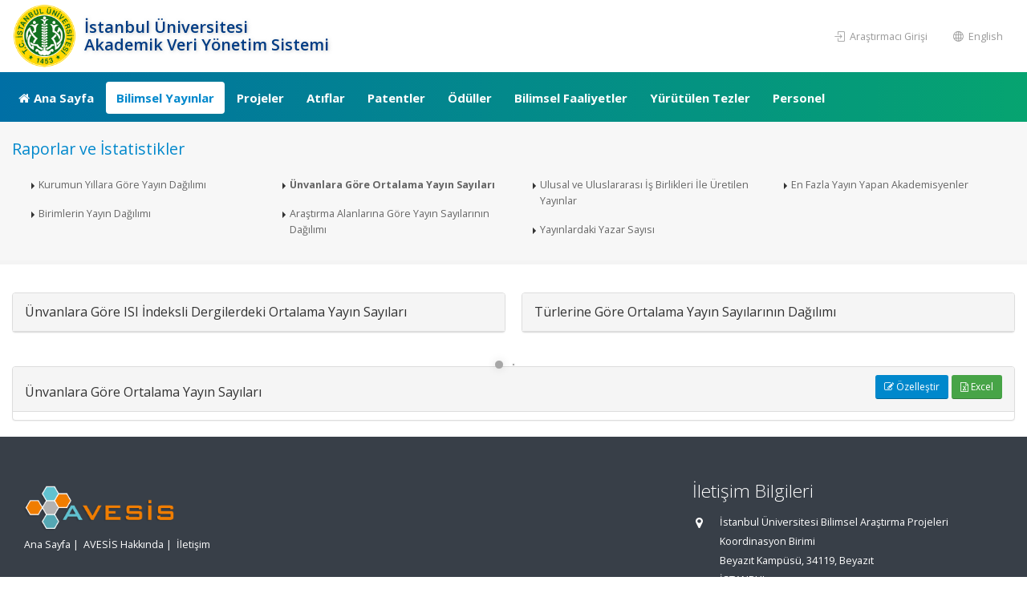

--- FILE ---
content_type: text/html; charset=utf-8
request_url: https://avesis.istanbul.edu.tr/reports/publication/averagepublicationcountsbytitles
body_size: 61768
content:
<!DOCTYPE html>
<html lang="tr">
<head>
    

<title>&#220;nvanlara G&#246;re Ortalama Yayın Sayıları | AVESİS</title>
<meta charset="utf-8">
<meta http-equiv="X-UA-Compatible" content="IE=edge">
<link rel="icon" type="image/png" href="/Content/images/favicon.png">
<!--[if IE]><link rel="SHORTCUT ICON" href="/Content/images/favicon.ico"/><![endif]-->
<link rel="shortcut icon" href="/Content/images/favicon.png" />
<meta name="viewport" content="width=device-width, minimum-scale=1.0, maximum-scale=1.0, user-scalable=no">
<link href="https://fonts.googleapis.com/css?family=Open+Sans:300,400,600,700,800&subset=latin,latin-ext" rel="stylesheet" type="text/css">

<link href="/Content/mainpage-vendor?v=pOYHhqbdoRhhSzrkPFjA9y0rk-6e3eLWGvJ2xCoUFPQ1" rel="stylesheet"/>

<link href="/Content/mainpage-theme?v=imY8ysfTI0_ykPyWtcm8bczJ1cfjaSMibXV8IJDhIGc1" rel="stylesheet"/>

<link href="/Content/mainpage-skin?v=usCXoO7R7lcLItg0-XQ31UsUyYfS1OCkwpEvHj0qxBI1" rel="stylesheet"/>


<script src="/bundles/modernizr?v=Oq13XvrA7f2hLlqxJ895gXtXq2ljyFAIFT6GCh8W_tI1"></script>

<script type="text/javascript">
    var researchers = "Araştırmacılar"; var all = "Tümü"; var foundRecordTypes = "Bulunan Kayıt Türleri"; var subType = "Alt Tür"; var titleType = "Ünvan"; var beginDateYear = "Yıl"; var endDateYear = "Bitiş Yılı"; var corporate = "Çalışılan Kurum"; var faculty = "Çalışılan Fakülte"; var department = "Çalışılan Bölüm"; var program = "Ana Bilim Dalı"; var clearAllFilters = "Tüm filtreyi temizle"; var resultFound = "{timeTaken} ms içinde {hitCount} kayıt bulundu."; var placeholder = "Arama yapmak istediğiniz kelimeyi giriniz"; var nextPage = "Sonraki Sayfa"; var previousPage = "Önceki Sayfa"; var noResultFound = "Kayıt Bulunamadı."; var didYouMean = "{suggestion} için yeniden ara"; var noResultFoundDidYouMean = "{query} ile ilgili sonuç bulunamadı. Bunu mu demek istediniz {suggestion}?"; var noSearchWithoutFilter = "Filtreler olmadan '{query}' araması yapın"; var viewMore = "daha fazla"; var viewLess = "daha az"; var viewAll = "daha fazla"; var researchAreas = "Araştırma Alanları"; var researchAreaMessage = "Araştırma Alanı Filtrele"; var wosResearchAreas = "WoS Araştırma Alanları"; var wosResearchAreaMessage = "WoS Araştırma Alanı Filtrele"; var scopusResearchAreas = "Scopus Araştırma Alanları"; var scopusResearchAreaMessage = "Scopus Araştırma Alanı Filtrele"; var avesisResearchAreas = "Avesis Araştırma Alanları"; var searchError = "Maalesef, sonuçlarınız alınırken bir sorun oluştu. Lütfen tekrar deneyin."; var searchReset = "Aramayı Yeniden Yap"; var corporateSearch = "Kurum Ara"; var facultySearch = "Fakülte Ara"; var departmentSearch = "Bölüm Ara"; var programSearch = "Ana Bilim Dalı Ara"; var searchRange = "Filtrele"; var subTypeSearch = "Alt Tür Ara"; var titleTypeSearch = "Ünvan Ara"; var refineSortBy = "Sıralama"; var refine = "Filtrele"; var searchModalClose = "Kapat"; var itemAlphabetical = "Alfabetik"; var itemRecordCount = "Kayıt Sayısı"; var beginYearCount = "Başlangıç_Yılı_Sayı"; var beginYearTerm = "Başlangıç_Yılı_Terim"; var beginYearRefineMessage = "Yıl Filtrele"; var topicCount = ""; var topicTerm = ""; var topicRefineMessage = "Araştırma Alanı Filtrele"; var endYearCount = "Bitiş_Yılı_Sayı"; var endYearTerm = "Btiş_Yılı_Terim"; var endYearRefineMessage = "Bitiş Yılı Filtrele"; var country = "Ülke"; var countrySearch = "Ülke Ara"; var nationality = "Uyruk"; var nationalitySearch = "Uyruk Ara"; var countryResearcherSearch = ""; var rightsOwners = "Araştırmacılar"; var rightsOwnersSearch = "Araştırmacı Ara"; var foreignLanguage = "Yabancı Dil"; var foreignLanguageSearch = "Yabancı Dil Ara"; var educationCountry = "Eğitim Aldığı Ülke"; var educationCountrySearch = "Eğitim Aldığı Ülke Ara"; var searchApply = "Uygula"; var pageSizeSelectorRightLabel = "kayıt göster"; var pageSizeSelectorLeftLabel = ""; var maxYear = "2026"; var openAccess = "Açık Erişim"; var openAccessTitle = "Açık Erişim"; var isiIndexed = "ISI İndeksli"; var researchersAnnouncements = "Araştımacının Paylaşımları"; var isIndexedOnUlakbim = "TR Dizin"; var searchBoxPlaceholder = "Ara"; var multiselectPlaceholder = "Tümü"; var noResultsFound = "Sonuç bulunamadı"; var searchInList = "Liste içerisinde ara"; var defaultText = "Varsayılan"; var gender = "Cinsiyet"; var wosTopParentNames = '[{\"Primary\":\"Tarım ve Çevre Bilimleri (Age)\",\"Secondary\":\"Agriculture \u0026 Environment Sciences (Age)\",\"Current\":\"Tarım ve Çevre Bilimleri (Age)\"},{\"Primary\":\"Mühendislik Bilişim ve Teknoloji (Eng)\",\"Secondary\":\"Engineering Computing \u0026 Technology (Eng)\",\"Current\":\"Mühendislik Bilişim ve Teknoloji (Eng)\"},{\"Primary\":\"Sanat ve Beşeri Bilimler (Ahci)\",\"Secondary\":\"Arts \u0026 Humanities (Ahci)\",\"Current\":\"Sanat ve Beşeri Bilimler (Ahci)\"},{\"Primary\":\"Klinik Tıp (Med)\",\"Secondary\":\"Clinical Medicine (Med)\",\"Current\":\"Klinik Tıp (Med)\"},{\"Primary\":\"Temel Bilimler (Sci)\",\"Secondary\":\"Natural Sciences (Sci)\",\"Current\":\"Temel Bilimler (Sci)\"},{\"Primary\":\"Yaşam Bilimleri (Life)\",\"Secondary\":\"Life Sciences (Life)\",\"Current\":\"Yaşam Bilimleri (Life)\"},{\"Primary\":\"Sosyal Bilimler (Soc)\",\"Secondary\":\"Social Sciences (Soc)\",\"Current\":\"Sosyal Bilimler (Soc)\"}]'; var scopusTopParentNames = '[{\"Primary\":\"Sağlık Bilimleri\",\"Secondary\":\"Health Sciences\",\"Current\":\"Sağlık Bilimleri\"},{\"Primary\":\"Fizik Bilimleri\",\"Secondary\":\"Physical Sciences\",\"Current\":\"Fizik Bilimleri\"},{\"Primary\":\"Sosyal Bilimler ve Beşeri Bilimler\",\"Secondary\":\"Social Sciences \u0026 Humanities\",\"Current\":\"Sosyal Bilimler ve Beşeri Bilimler\"},{\"Primary\":\"Yaşam Bilimleri\",\"Secondary\":\"Life Sciences\",\"Current\":\"Yaşam Bilimleri\"},{\"Primary\":\"Multidisipliner\",\"Secondary\":\"Multidisciplinary\",\"Current\":\"Multidisipliner\"}]'; var password = "Şifre"; var download = "İndir"; var downloadFileMessage = "Dosyayı indirmek için belirlenen şifreyi giriniz."; var documentDownload = "Dosya İndir"; var summary = 'Özet'; var projectState = "Proje Durumu"; var zeroResultFound = "Kayıt Bulunamadı."; var SDGCount = "17"; var covid19Title = "Covid-19'la ilgili"; var sustainableDevelopment = "Sürdürülebilir Kalkınma"; var checkAllBoxes = "Tümünü Seç"; var sustainability = "BM Sürdürülebilir Kalkınma Amaçları"; var sdgTitleDictionary = {}; var sdgDictionary = {}; var isSustainabilityModuleEnabled = true; var baseAddress = "https://avesis.istanbul.edu.tr/"; var sustainabilityDetail = "Detay sayfası için tıklayınız"; var sustainabilityRouteName = "surdurulebilirlik"; var journalIndex = "Derginin Tarandığı İndeks"; var journalIndexMessage = "Derginin Tarandığı İndeksi Filtrele"; var search = "Ara"; var journalIndexSearch = ""; var withinInstitutionScope = "WithinTheInstitution"; var facultyLabel = "Fakülte"; var departmentLabel = "Bölüm"; var programLabel = "Anabilim Dalı"; var scopeLabel = "Kapsam"; var publication = "Yayın"; var project = "Proje"; var thesis = "Tez"; var advisingThesis = "Yönetilen Tez"; var patent = "Patent"; var clickForDetailPage = "Detay sayfası için tıklayın."; var similarResearchGroups = "Benzer Araştırma Grupları"; var relatedSustainability = "İlgili Sürdürülebilirlik"; var researchTeamSiteDetail1 = "Araştırma Grubu Detayı"; var researchTeamSiteDetail2 = "Araştırma Merkezi Detayı"; var researchTeamSiteDetail3 = "Araştırma Laboratuvarı Detayı"; var selectAll = "Hepsini Seç"; var researchGroups = "Araştırma Grupları ve Birimler"; var announcementTypes = "Duyuru Tipleri"; var urlPathResearchGroup = "arastirma-grubu"; var urlPathGroupMembers = "grup-uyeleri"; var urlPathPublications = "yayinlar"; var urlPathProjects = "projeler"; var urlPathTheses = "tezler"; var urlPathPatents = "patentler"; var researchGroupResearcher = "Araştırmacı"; var researchGroupPublication = "Yayın"; var researchGroupProject = "Proje"; var researchGroupThesis = "Tez"; var researchGroupAdvisingThesis = "Yönetilen Tez"; var researchGroupPatent = "Patent"; var avesisAreasTopParentNames = '[\"Sosyal ve Beşeri Bilimler\",\"Tarımsal Bilimler\",\"Sağlık Bilimleri\",\"Temel Bilimler\",\"Mühendislik ve Teknoloji\"]'; var isShowSustainabilityFilterAndInfo = true; var indexesDatabase = "Veritabanı"; var avesisBaseAddress = 'https://avesis.istanbul.edu.tr/'; var isShowOpenAccessIconAndFilter = true; var subTypes = "Alt Türler"; var corporateSpecialization = "Kurumsal Tematik Alan"; var isShowCorporateSpecialization = false; var projectTypeSearch = "Proje Türü Ara"; var intellectualProperty = "Fikri Mülkiyet"; var intellectualPropertyTypeSearch = "Fikri Mülkiyet Türü Ara"; var collectionName = "Açık Arşiv Koleksiyonu"; var collectionNameSearch = "Koleksiyon Ara"; var dataTypes = "Veri Türleri"; var filterDataTypesMessage = ""; var dataTypesCount = "16"; var publishDateYear = "Yayınlanma Yılı"; var publishYearCount = "Yayınlanma_Yılı_Sayı"; var publishYearRefineMessage = "Yayınlanma Yılı Filtrele"; var publishYearTerm = "Yayınlanma_Yılı_Terim"; var files = "Dosyalar"; var downloadAll = "Tümünü İndir"; var activityTypes = "Faaliyet Türleri"; var activityTypeSearch = "Faaliyet Türü Ara"; var isShowOpenArchiveCollections = true; var fileExists = "Dosyası Var"; var collectionPlaceholder = "Koleksiyon kapsamında arama yapınız"; var artificialIntelligencePlaceholder = "Yapay zekâ araştırmaları kapsamında arama yapınız"; var activityLanguageName = "Faaliyetin Dili";

    var researcherPerformanceAnalysis = "Araştırmacı Performans Analizi";
    var downloadResumeFile = "Özgeçmiş Dosyası İndir";
    var isUserHasPermission = false;
    var showExcelExport = true;
    var SDGNamesPrimary =   { 1: "YOKSULLUĞA SON", 2: "AÇLIĞA SON", 3: "SAĞLIKLI BİREYLER", 4: "NİTELİKLİ EĞİTİM", 5: "CİNSİYET EŞİTLİĞİ", 6: "TEMİZ SU VE SIHHİ KOŞULLAR", 7: "ERİŞİLEBİLİR VE TEMİZ ENERJİ", 8: "İNSANA YAKIŞIR İŞ VE EKONOMİK BÜYÜME", 9: "SANAYİ, YENİLİKÇİLİK VE ALTYAPI", 10: "EŞİTSİZLİKLERİN AZALTILMASI", 11: "SÜRDÜRÜLEBİLİR ŞEHİR VE YAŞAM ALANLARI", 12: "SORUMLU ÜRETİM VE TÜKETİM", 13: "İKLİM EYLEMİ", 14: "SUDAKİ YAŞAM", 15: "KARASAL YAŞAM", 16: "BARIŞ VE ADALET", 17: "AMAÇLAR İÇİN ORTAKLIKLAR" };
    var SDGNamesSecondary = { 1: 'NO POVERTY', 2: 'ZERO HUNGER', 3: 'GOOD HEALTH AND WELL-BEING', 4: 'QUALITY EDUCATION', 5: 'GENDER EQUALITY', 6: 'CLEAN WATER AND SANITATION', 7: 'AFFORDABLE AND CLEAN ENERGY', 8: 'DECENT WORK AND ECONOMIC GROWTH', 9: 'INDUSTRIAL INNOVATION AND INFRASTRUCTURE', 10: 'REDUCED INEQUALITIES', 11: 'SUSTAINABLE CITIES AND COMMUNITIES', 12: 'RESPONSIBLE CONSUMPTION AND PRODUCTION', 13: 'CLIMATE ACTION', 14: 'LIFE BELOW WATER', 15: 'LIFE ON HAND', 16: 'PEACE, JUSTICE AND STRONG INSTITUTIONS', 17: 'PARTNERSHIPS FOR THE GOALS' };

             Object.assign(sdgTitleDictionary, { 1: "AMAÇ 1: YOKSULLUĞA SON" }); 
             Object.assign(sdgTitleDictionary, { 2: "AMAÇ 2: AÇLIĞA SON" }); 
             Object.assign(sdgTitleDictionary, { 3: "AMAÇ 3: SAĞLIKLI BİREYLER" }); 
             Object.assign(sdgTitleDictionary, { 4: "AMAÇ 4: NİTELİKLİ EĞİTİM" }); 
             Object.assign(sdgTitleDictionary, { 5: "AMAÇ 5: CİNSİYET EŞİTLİĞİ" }); 
             Object.assign(sdgTitleDictionary, { 6: "AMAÇ 6: TEMİZ SU VE SIHHİ KOŞULLAR" }); 
             Object.assign(sdgTitleDictionary, { 7: "AMAÇ 7: ERİŞİLEBİLİR VE TEMİZ ENERJİ" }); 
             Object.assign(sdgTitleDictionary, { 8: "AMAÇ 8: İNSANA YAKIŞIR İŞ VE EKONOMİK BÜYÜME" }); 
             Object.assign(sdgTitleDictionary, { 9: "AMAÇ 9: SANAYİ, YENİLİKÇİLİK VE ALTYAPI" }); 
             Object.assign(sdgTitleDictionary, { 10: "AMAÇ 10: EŞİTSİZLİKLERİN AZALTILMASI" }); 
             Object.assign(sdgTitleDictionary, { 11: "AMAÇ 11: SÜRDÜRÜLEBİLİR ŞEHİR VE YAŞAM ALANLARI" }); 
             Object.assign(sdgTitleDictionary, { 12: "AMAÇ 12: SORUMLU ÜRETİM VE TÜKETİM" }); 
             Object.assign(sdgTitleDictionary, { 13: "AMAÇ 13: İKLİM EYLEMİ" }); 
             Object.assign(sdgTitleDictionary, { 14: "AMAÇ 14: SUDAKİ YAŞAM" }); 
             Object.assign(sdgTitleDictionary, { 15: "AMAÇ 15: KARASAL YAŞAM" }); 
             Object.assign(sdgTitleDictionary, { 16: "AMAÇ 16: BARIŞ VE ADALET" }); 
             Object.assign(sdgTitleDictionary, { 17: "AMAÇ 17: AMAÇLAR İÇİN ORTAKLIKLAR" }); 
    Object.assign(sdgDictionary, true ? SDGNamesPrimary : SDGNamesSecondary);
    var journalIndexNames =
        [
            'Science Citation Index Expanded (SCI-EXPANDED)',
            'Arts and Humanities Citation Index (AHCI)',
            'Social Sciences Citation Index (SSCI)',
            'Emerging Sources Citation Index (ESCI)',
            'Scopus',
            'TR DİZİN (ULAKBİM)'
        ];
    var PublicationTypes = {
        Article : 1,
        Book : 2,
        BookChapter : 3,
        ConferencePaper : 4,
        Encyclopedia : 5,
        OtherPublication : 6,
        ExpertReport : 7
    };

    var IndexesDatabaseNamesPrimary =
        [
            'WoS SCIE',
            'WoS SSCI',
            'WoS AHCI',
            'WoS ESCI',
            'WoS Bildiriler',
            'WoS (Scopus Indeksinde Taranmayan)',
            'WoS Indeksinde Taranmayan',
            'Scopus',
            'Scopus (WoS SCIE, AHCI, SSCI, ESCI Taranmayan)',
            'Scopus (WoS SCIE, AHCI, SSCI Taranmayan)',
            'Scopus Indeksinde Taranmayan',
            'PubMed'
        ];

    var IndexesDatabaseNamesSecondary =
        [
            'WoS SCIE',
            'WoS SSCI',
            'WoS AHCI',
            'WoS ESCI',
            'WoS Conference Papers',
            'WoS (Not in Scopus)',
            'Not Indexed In WoS',
            'Scopus',
            'Scopus (Not WoS SCIE, AHCI, SSCI, ESCI)',
            'Scopus (Not WoS SCIE, AHCI, SSCI)',
            'Not Indexed In Scopus',
            'PubMed'
        ];

    var ResearchTeamSiteType = {
        ResearchGroup: 1,
        ResearchCenter: 2,
        ResearchLaboratory: 3,
    };

</script><script type="text/javascript">
    var searchUrl = "https://avesis.istanbul.edu.tr/proxy/search"; var errorPage = 'https://avesis.istanbul.edu.tr/error/index'; var dateFormat = 'dd.mm.yyyy'; var dateTimeFormatWithoutMinute = 'dd-MM-yyyy HH:ii'; var dateFormatMonthYear = 'MM yyyy'; var localizeAreYouSure = 'Emin misiniz?'; var localizeYes = 'Evet'; var localizeNo = 'Hayır'; var localizeCancel = 'İptal'; var localizeSave = 'Kaydet'; var localizeSaving = 'Kaydediliyor...'; var localizeWaiting = 'Bekleyiniz...'; var localizeSelect = 'Seçiniz'; var localizeSearch = 'Ara'; var localizeAll = 'Tümü'; var currentCulture = 'tr'; var currentCultureIsPrimary = true; var currentUniversityId = '52'; var duplicatePublication = 'Sistemde aynı bilgilerle başka bir yayın mevcuttur.'; var projectSearchRecordType = "Projeler"; var publicationSearchRecordType = "Yayınlar"; var researcherSearchRecordType = "Araştırmacılar"; var sliderProjectCount = "Proje Sayısı"; var sliderSearchUrl = '/arama'; var mapTotalText = 'Toplam'; var noDataText = "Kayıt bulunamadı"; var dateFormatRangePicker = "DD-MM-YYYY"; var createOrEditActivitiyCollection = "Koleksiyon Düzenle"; var wosResearchAreas = "WoS Araştırma Alanları";  var institutionalJournalUrl = 'kurum-adresli-dergi'; var startDatePublicationStr = "Yayına Başlangıç Tarihi"; var issnStr = "Issn"; var eissnStr = "E-Issn"; var webAddressStr = "Web Adresi"; var journalIndexesStr = "Derginin Tarandığı İndeks"; var pageSizeSelectorRightLabelStr = "kayıt göster"; var searchPlaceholderStr = "Arama yapmak istediğiniz kelimeyi giriniz";
    var pivotUIOpenedWidth = 1580; var pivotUIOpenedHeight = 463; var pivotUIClosedWidth = 1855; var pivotUIClosedHeight = 473;
    var defaultPlotlyConfiguration = {
        responsive: true,
        modeBarButtonsToRemove: [
            'sendDataToCloud',
            'zoom2d',
            'zoomIn2d',
            'zoomOut2d',
            'pan2d',
            'autoScale2d',
            //'hoverClosestCartesian',
            //'hoverCompareCartesian',
            'lasso2d',
            'select2d',
            'toggleSpikelines'
        ],
        displaylogo: false,
        locale: currentCulture
    };
    var customPlotlyConfiguration = {
        responsive: true,
        displaylogo: false,
        showTips: false,
        locale: currentCulture
    };
    var avesisBaseAddress = 'https://avesis.istanbul.edu.tr/';
    var publicationUrl = 'yayin'; var projectUrl = 'proje'; var intellectualPropertyUrl = 'fikrimulkiyet'; var excavationAndSurfaceSurveyUrl = 'kazi-ve-yuzey-arastirmalari'; var advisingThesisUrl = 'yonetilen-tez'; var organizedEventUrl = 'etkinlik-organizasyonu'; var scientificDataShareUrl = 'bilimsel-veri-paylasimi'; var institutionalJournalIssueUrl = 'dergi-sayisi'; var designedCoursesAndTrainingUrl = 'tasarlanan-kurs-ve-egitimler'; var visualActivityUrl = 'gorsel-faaliyetler'; var awardUrl = 'oduller'; var artActivityUrl = 'sanatsal-etkinlikler'; var designedLessonUrl = 'tasarlanan-dersler'; var designUrl = 'tasarimlar';
    var artWorkUrl = 'sanatsal-eserler';
    var getActivityDetailPageUrl = function (source, title) {
        var typeId = source.typeid;
        var id = source.id;
        var defaultUrl = "/nr/" + source.networkuserid + "/" + source["resumeroutekey" + localization];
        if (typeId == parseInt("21")) {
            defaultUrl = "/nr/" + source.networkuserid;
        } else if (typeId == parseInt("24")) {
            defaultUrl = `/${publicationUrl}/${id}/${slugify(title)}`;
        } else if (typeId == parseInt("15")) {
            defaultUrl = `/${projectUrl}/${id}/${slugify(title)}`;
        } else if (typeId == parseInt("10")) {
            defaultUrl = `/${intellectualPropertyUrl}/${id}/${slugify(title)}`;
        } else if (typeId == parseInt("28")) {
            defaultUrl = `/${excavationAndSurfaceSurveyUrl}/${id}/${slugify(title)}`;
        } else if (typeId == parseInt("20")) {
            if (source.thesistype == parseInt("4")) {
                defaultUrl = `/${advisingThesisUrl}/${id}/${slugify(title)}`;
            }
        } else if (typeId == parseInt("33")) {
            defaultUrl = `/${source["resumeroutekey" + localization]}/${source.shortname}`;
        }
        else if (typeId == parseInt("14")) {
            defaultUrl = `/${organizedEventUrl}/${id}/${slugify(title)}`;
        }
        else if (typeId == parseInt("34")) {
            defaultUrl = `/${scientificDataShareUrl}/${id}/${slugify(title)}`;
        }
        else if (typeId == parseInt("35")) {
            defaultUrl = `/${institutionalJournalIssueUrl}/${id}/${slugify(title)}`;
        }
        else if (typeId == parseInt("30")) {
            defaultUrl = `/${designedCoursesAndTrainingUrl}/${id}/${slugify(title)}`;
        }
        else if (typeId == parseInt("22")) {
            defaultUrl = `/${visualActivityUrl}/${id}/${slugify(title)}`;
        }
        else if (typeId == parseInt("5")) {
            defaultUrl = `/${awardUrl}/${id}/${slugify(title)}`;
        }
        else if (typeId == parseInt("3")) {
            defaultUrl = `/${artActivityUrl}/${id}/${slugify(title)}`;
        }
        else if (typeId == parseInt("7")) {
            defaultUrl = `/${designUrl}/${id}/${slugify(title)}`;
        }
        else if (typeId == parseInt("31")) {
            defaultUrl = `/${designedLessonUrl}/${id}/${slugify(title)}`;
        }
        else if (typeId == parseInt("4")) {
            defaultUrl = `/${artWorkUrl}/${id}/${slugify(title)}`;
        }
        return defaultUrl.length > 250 ? defaultUrl.substring(0, 250) : defaultUrl;
    }

    var getActivityCollectionDetailPageUrl = function (source) {
        var typeId = source.typeid;
        if (typeId == 24) {
            return `/admin/institutionalopenarchive/publicationdocumentcreateorupdate?activityId=${source.id}&publicationTypeId=${source.publicationtypeid}`;
        }
        else if (typeId == 35) {
            return `/admin/institutionalopenarchive/institutionaljournalissuedocumentcreateorupdate?activityId=${source.id}`;
        }
        else if (typeId == 15) {
            return `/admin/institutionalopenarchive/projectdocumentcreateorupdate?activityId=${source.id}`;
        }
        else if (typeId == 29) {
            return `/admin/institutionalopenarchive/studentprojectdocumentcreateorupdate?activityId=${source.id}`;
        }
        else if (typeId == 3) {
            return `/admin/institutionalopenarchive/artactivitydocumentcreateorupdate?activityId=${source.id}`;
        }
        else if (typeId == 20) {
            var thesisTypeId = source.thesistype;
            if (thesisTypeId == 3) {
                return `/admin/institutionalopenarchive/thesisdocumentcreateorupdate?activityId=${source.id}`;
            }
            else if (thesisTypeId == 4) {
                return `/admin/institutionalopenarchive/advisingthesisdocumentcreateorupdate?activityId=${source.id}`;
            }
        }
        else if (typeId == 27) {
            return `/admin/institutionalopenarchive/researcherannouncementdocumentcreateorupdate?activityId=${source.id}`;
        }
        else if (typeId == 28) {
            return `/admin/institutionalopenarchive/excavationandsurfacesurveydocumentcreateorupdate?activityId=${source.id}`;
        }
        else if (typeId == 23) {
            return `/admin/institutionalopenarchive/lessondocumentcreateorupdate?activityId=${source.id}`;
        }
        return `/admin/institutionalopenarchive/commoncollectionpaircreateorupdate?activityId=${source.id}&elasticActivityTypeId=${typeId}&publicationTypeId=${source.publicationtypeid}&thesisTypeId=${source.thesistype}`;
    }
    function slugify(text) {
        if (text) {
            const a = 'àáâäæãåāăąçćčđďèéêëēėęěğǵḧıîïíīįìłḿñńǹňôöòóœøōõṕŕřßśšşșťțûüùúūǘůűųẃẍÿýžźż·/_,:;{}';
            const b = 'aaaaaaaaaacccddeeeeeeeegghiiiiiiilmnnnnooooooooprrsssssttuuuuuuuuuwxyyzzz--------';
            const p = new RegExp(a.split('').join('|'), 'g');

            return text.toString().toLowerCase()
                .replace(/\s+/g, '-')
                .replace(p, c => b.charAt(a.indexOf(c)))
                .replace(/&/g, '-and-')
                .replace(/[^\w\-]+/g, '')
                .replace(/\-\-+/g, '-')
                .replace(/^-+/, '')
                .replace(/-+$/, '');
        }
        return "";
    }
    var searchFields = ["title_primary", "title_secondary", "reference_primary.Abstract", "reference_secondary.Abstract", "reference_primary.JournalName", "reference_secondary.JournalName", "reference_primary.CongressName", "reference_secondary.CongressName", "reference_primary.RightsOwners.FormattedNameForSearch", "reference_secondary.RightsOwners.FormattedNameForSearch", "reference_primary.RightsOwners.FormattedName", "reference_secondary.RightsOwners.FormattedName", "fullnamewithtitleforsearch^100", "reference_primary.FormatedFullNameForSearch^100", "reference_primary.FullName^100", "reference_secondary.FormatedFullNameForSearch^100", "reference_secondary.FullName^100"];
</script>
    
    

<style>
     /* Header Background Override Section */
     #header .header-body {
        background: #FFFFFF !important;
     }

    /* University and Title in Header Override Section */
    .header-left-text {
        color: #003b83 !important;
    }

    /* Header Right Buttons Override Section */
    .header-right-menu li > a {
        color: #999999 !important;
    }

    /* Search Bar Background Override Section */
    .gradient-bar, html #header .header-nav-bar-primary .gradient-bar {
        background: #006fa5 !important;
        background: -moz-linear-gradient(left, #006fa5 0%, #06a470 100%) !important;
        background: -webkit-gradient(left top, right top, color-stop(0%, #006fa5), color-stop(100%, #06a470)) !important;
        background: -webkit-linear-gradient(left, #006fa5 0%, #06a470 100%) !important;
        background: -o-linear-gradient(left, #006fa5 0%, #06a470 100%) !important;
        background: -ms-linear-gradient(left, #006fa5 0%, #06a470 100%) !important;
        background: linear-gradient(to right, #006fa5 0%, #06a470 100%) !important;
        filter: progid:DXImageTransform.Microsoft.gradient( startColorstr=#006fa5, endColorstr=#06a470, GradientType=1 ) !important;
    }

    /* Search Bar "Detailed Search" Text Override Section */
    #header .header-search-bar .btn-login {
        color: #FFFFFF !important;
    }

    /* Slider Background Override Section */
    .bg-slider {
        background: #006393 !important;
        background: -moz-linear-gradient(left, #006393 0%, #095860 100%) !important;
        background: -webkit-gradient(left top, right top, color-stop(0%, #006393), color-stop(100%, #095860)) !important;
        background: -webkit-linear-gradient(left, #006393 0%, #095860 100%) !important;
        background: -o-linear-gradient(left, #006393 0%, #095860 100%) !important;
        background: -ms-linear-gradient(left, #006393 0%, #095860 100%) !important;
        background: linear-gradient(to right, #006393 0%, #095860 100%) !important;
        /*filter: progid:DXImageTransform.Microsoft.gradient( startColorstr='#006393', endColorstr='#095860', GradientType=1 ) !important;*/
        margin-top: 1px;
    }

    /* Slider Title Override Section */
    #slider-section .slider-description {
        color: #FFFFFF !important;
    }

    /* Footer Background Override Section */
     html #footer.color-quaternary {
        background: #383f48 !important;
     }

    /* Footer Text Override Section */
    #footer a, #footer h1, #footer h2, #footer h3, #footer h4, #footer span {
        color: #FFFFFF;
    }

    /* Bottom Footer Text Override Section To Overcome Top Section Color Changes*/
    .footer-copyright a {
        color: #ffffff !important;
    }
</style>
</head>
<body>
    <header id="header" data-plugin-options='{"stickyEnabled": false, "stickyEnableOnBoxed": true, "stickyEnableOnMobile": false, "stickyStartAt": 147, "stickySetTop": "-147px", "stickyChangeLogo": false}'>
        <div class="header-body">
            
<div class="header-container container-fluid">
    <div class="header-main">
        <div class="header-main-left">
            <a href="/">
                <img src="/home/logo?lang=tr" style="height:80px; margin:5px 5px 5px 0;">
            </a>
            <div class="header-left-text">
                <span class="hidden-xs hidden-sm">İstanbul Üniversitesi</span>
                <span class="header-application-name">Akademik Veri Y&#246;netim Sistemi</span>
            </div>
        </div>
        <div class="header-main-right">
            <div class="header-right-menu">
                <ul class="nav nav-pills">
                                                <li>
                                <a href="/researcher">
                                    <span class="ws-nowrap">
                                        <i class="icon icon-login"></i> Araştırmacı Girişi
                                    </span>
                                </a>
                            </li>
                    
        <li>
            <a href="/home/changeculture?lang=en">
                <span class="name">
                    <i class="icon icon-globe"></i> English
                </span>
            </a>            
        </li>



                </ul>
            </div>
        </div>
    </div>
</div>
            <div id="hamburgerMenuIcon" class="hamburger-icon">
    <i class="fa fa-bars"></i>
</div>
<div id="main-menu" class="header-container header-nav header-nav-bar gradient-bar">
    <div class="container-fluid" style="padding:0">
        <div class="header-nav-main header-nav-main-light header-nav-main-effect-1 header-nav-main-sub-effect-1 collapse in" style="float: none">
            <nav>
                <ul class="nav nav-pills" id="mainNav">
                    <li><a href="/"><i class="fa fa-home" style="margin-right:5px"></i>Ana Sayfa</a></li>
                    <li id="publication"><a href="/raporlar/yayinlar/kurumun-yillara-gore-yayin-dagilimi">Bilimsel Yayınlar</a></li>
                    <li id="project"><a href="/raporlar/projeler/kurumun-yillara-gore-proje-dagilimi">Projeler</a></li>
                    <li id="citation"><a href="/raporlar/atiflar/kurumun-yillara-gore-atif-dagilimi">Atıflar</a></li>
                    <li id="patent"><a href="/raporlar/patentler/kurumun-yillara-gore-fikri-m%c3%bclkiyet-dagilimi">Patentler</a></li>
                    <li id="award"><a href="/raporlar/oduller/kurumun-yillara-gore-odul-sayilari">&#214;d&#252;ller</a></li>
                    <li id="scientific-activity">
                        <a href="/raporlar/bilimsel-faaliyetler/bilimsel-dergilerdeki-gorevlerin-dagilimi">Bilimsel Faaliyetler</a>
                    </li>
                    <li id="advising-thesis"><a href="/raporlar/yurutulen-tezler/kurumun-yillara-gore-yurutulen-tez-dagilimi">Y&#252;r&#252;t&#252;len Tezler</a></li>
                    <li id="staff"><a href="/raporlar/personel/birimlere-gore-personel-dagilimi">Personel</a></li>
                </ul>
            </nav>
        </div>
    </div>
</div>
        </div>
    </header>
    


<section class="page-header page-header-light">
    <div class="container-fluid">
        <div class="row">
            <aside class="sidebar">
                <h4 class="heading-primary">Raporlar ve İstatistikler</h4>
                <div class="col-md-3">
                    <ul class="nav nav-list narrow">
                        <li id="DistributionOfPublicationsByYears">
                            <a href="/raporlar/yayinlar/kurumun-yillara-gore-yayin-dagilimi">Kurumun Yıllara G&#246;re Yayın Dağılımı</a>
                        </li>
                        <li id="DistributionOfPublicationsOverUnits">
                            <a href="/raporlar/yayinlar/birimlerin-yayin-dagilimi">Birimlerin Yayın Dağılımı</a>
                        </li>
                    </ul>
                </div>
                <div class="col-md-3">
                    <ul class="nav nav-list narrow">
                        <li id="AveragePublicationCountsByTitles">
                            <a href="/raporlar/yayinlar/unvanlara-gore-ortalama-yayin-sayilari">&#220;nvanlara G&#246;re Ortalama Yayın Sayıları</a>
                        </li>
                        <li id="DistributionOfPublicationsByResearchAreas">
                            <a href="/raporlar/yayinlar/arastirma-alanlarina-gore-yayin-sayilarinin-dagilimi">Araştırma Alanlarına G&#246;re Yayın Sayılarının Dağılımı</a>
                        </li>
                    </ul>
                </div>
                <div class="col-md-3">
                    <ul class="nav nav-list narrow">
                        <li id="NationalAndInternationalCollaboratedPublications">
                            <a href="/raporlar/yayinlar/ulusal-ve-uluslararasi-is-birlikleri-ile-uretilen-yayinlar">Ulusal ve Uluslararası İş Birlikleri İle &#220;retilen Yayınlar</a>
                        </li>
                        <li id="NumberOfAuthorsInPublications">
                            <a href="/raporlar/yayinlar/yayinlardaki-yazar-sayisi">Yayınlardaki Yazar Sayısı</a>
                        </li>
                    </ul>
                </div>
                <div class="col-md-3">
                    <ul class="nav nav-list narrow">
                        <li id="TopPublishingResearchers">
                            <a href="/raporlar/yayinlar/en-fazla-yayin-yapan-akademisyenler">En Fazla Yayın Yapan Akademisyenler</a>
                        </li>
                    </ul>
                </div>
            </aside>
        </div>
    </div>
</section>

<div class="container-fluid" id="loadingOverlayApi" data-loading-overlay>
    <div class="row">
        <div class="col-lg-6 reportLeftPanel">
            <div class="panel panel-default">
                <div class="panel-heading clearfix">
                    <h4 class="panel-title pull-left">&#220;nvanlara G&#246;re ISI İndeksli Dergilerdeki Ortalama Yayın Sayıları</h4>
                </div>
                <div id="barChart"></div>
            </div>
        </div>
        <div class="col-lg-6 reportRightPanel">
            <div class="panel panel-default">
                <div class="panel-heading clearfix">
                    <h4 class="panel-title pull-left">T&#252;rlerine G&#246;re Ortalama Yayın Sayılarının Dağılımı</h4>
                </div>
                <div id="pieChart"></div>
            </div>
        </div>
    </div>
        ﻿<div class="row">
    <div class="panel panel-default">
        <div class="panel-heading clearfix">
            <h4 class="panel-title pull-left" style="padding-top: 7.5px;">&#220;nvanlara G&#246;re Ortalama Yayın Sayıları</h4>
            <div class="pull-right">
                <button class="btn btn-primary btn-sm" id="edit-table">
                    <i class="fa fa-edit"></i> &#214;zelleştir
                </button>
                    <button class="btn btn-success btn-sm" id="export-excel" onclick="excelExport('&#220;nvanlara G&#246;re Ortalama Yayın Sayıları')">
                        <i class="fa fa-file-excel-o"></i> Excel
                    </button>
            </div>
        </div>
        <div id="pivot" class="table-responsive"></div>
    </div>
</div>
</div>



    <footer id="footer" class="color color-quaternary">
        

<div class="container-fluid">
    <div class="row">
        <div class="col-md-4 hidden-xs">
            <div class="newsletter">
                <img src="/Content/images/logo-big.png " alt="" class="aves-logo">
                <nav class="footer-mini-nav">
                    <a href="/">Ana Sayfa</a>&nbsp;|&nbsp;
                    <a href="/hakkinda">AVESİS Hakkında</a>&nbsp;|&nbsp;
                    <a href="/iletisim">İletişim</a>
                </nav>
            </div>
        </div>
        

<div class="col-md-4 col-md-offset-4">
    <div class="contact-details">
        <h4>İletişim Bilgileri</h4>
        <ul class="contact media-list">
            <li class="media">
                <div class="media-left">
                    <i class="fa fa-map-marker"></i>
                </div>
                <div class="media-body">
                            <span>İstanbul &#220;niversitesi Bilimsel Araştırma Projeleri Koordinasyon Birimi</span>
                            <br /><span>Beyazıt Kamp&#252;s&#252;, 34119, Beyazıt</span>
                            <br /><span>İSTANBUL</span>

                </div>
            </li>
                    <li class="media">
                        <div class="media-left">
                            <i class="fa fa-envelope"></i>
                        </div>
                        <div class="media-body">
                            <a href="mailto:aves@istanbul.edu.tr">aves@istanbul.edu.tr</a>
                        </div>
                    </li>

        </ul>
    </div>
</div>
        
        <div class="col-md-4 hidden visible-xs">
            <div class="newsletter text-center">
                <a href="#">
                    <img src="/Content/images/logo-big.png" alt="" class="aves-logo">
                </a>
                <nav class="footer-mini-nav">
                    <a href="/">Ana Sayfa</a>&nbsp;|&nbsp;
                    <a href="/hakkinda">AVESİS Hakkında</a>&nbsp;|&nbsp;
                    <a href="/iletisim">İletişim</a>
                </nav>
            </div>
        </div>
    </div>
</div>
<div class="footer-copyright">
    <div class="container-fluid">
        <div class="row ">
            <div class="col-md-6">
                <p>
                    Akademik Veri Y&#246;netim Sistemi
                </p>
            </div>
            <div class="col-md-6 text-right company-name">
                <p>
                    <a href="http://www.abisteknoloji.com.tr" target="_blank">Abis Teknoloji</a> &copy; 2026
                </p>
            </div>
        </div>
    </div>
</div>
    </footer>
    <script src="/bundles/mainpage-sync?v=239XX3LFeFKIK5EvBSPxgOlkkECqgE2SGFS-PWKipno1"></script>

<script src=" /bundles/mainpage?v=s6ndMHyw4dRDSOYuKGvmbenscR0pNfZTCALf6IdtgME1" defer></script>

<script src=" /bundles/mainpage-theme?v=JRhorPKY8aEH1mCv3MMj6gFYTCDfTKhLWVM4Nu1zP2s1" defer></script>

<script type="text/javascript">
    var resultHit;
    var resultList = {};
    var resultdata = null;
    var userResumeRouteKey;
    var foundRecodTypesUrl = 'Bulunan Kayıt Türleri' + "[0]";
    var localization = currentCulture == "tr" ? "primary" : "secondary";
    function getFaIcon(typeid_value) {
        const icons = {
            "11": "fa fa-users",
            "15": "fa fa-tasks",
            "23": "fa fa-book",
            "8": "fa fa-graduation-cap",
            "1": "fa fa-briefcase",
            "6": "fa fa-certificate",
            "13": "fa fa-balance-scale",
            "14": "fa fa-calendar",
            "5": "fa fa-trophy",
            "9": "fa fa-user-circle",
            "27": "fa fa-file",
            "18": "fa fa-flask",
            "12": "fa fa-book",
            "24": "fa fa-book",
            "26": "fa fa-gift",
            "19": "fa fa-gavel",
            "16": "fa fa-user",
            "25": "fa fa-users",
            "7": "fa fa-pencil",
            "22": "fa fa-image",
            "10": "fa fa-lightbulb-o",
            "3": "fa fa-music",
            "34": "fa fa-database",
            "33": "fa fa-users",
            "29": "fa fa-user",
            "28": "fa fa-globe",
            "31": "fa fa-book",
            "30": "fa fa-cogs",
            "32": "fa fa-industry",
            "20": "fa fa-book"
        };

        return icons[typeid_value] || "fa fa-star";
    }


    if (!isMobile()) {
        $("#searchBox").on("keyup", function () {
            var searchBoxValue = $(this).val().trim();
            if (searchBoxValue.length < 3 || searchBoxValue.length === 0) {
                $("#resultsContainer").hide();
                $("#resultCategories li").remove();
                $("#resultsList li").remove();
                $("#categoryHeader").hide();
            }
            if (searchBoxValue.length >= 3) {
                siteSearch(searchBoxValue, 0, 300, searchSuccess);
            }
        });
        $("#bgOverlay").on("click", function () {
            $("#resultsContainer").hide();
        });
    }
    function searchSuccess(result) {
        resultdata = result;
        $("#resultsList li").remove();
        $("#moreResult li").remove();
        $("#resultCategories li").remove();
        $("#categoryHeader").hide();
        if (currentCulture == "tr") {
            resultList = resultdata.aggregations.type_primary.filtered_categories.buckets;
        }
        else {
            resultList = resultdata.aggregations.type_secondary.filtered_categories.buckets;
        }
        var searchUrl = "/arama?scope=All" + "&q=" + $("#searchBox").val().trim();
        resultList.forEach(function (type) {
            if (type.key === "Araştırmacılar" || type.key === "User") {
                $("#resultCategories").append(
                    $("<li/>").attr('style', 'display:flex; align-items:center;').data("category-id", type.key).append(
                        $('<i/>').attr('class','fa fa-user').attr('style', 'margin-right:5px;font-size: 12px;'),
                    $("<a/>")
                    .attr('target', '_blank')
                    .attr("href", searchUrl + "&" + foundRecodTypesUrl + "=" + type.key)
                    .text(type.key)
                    .attr('style', 'color:#22395C'),
                        $('<a/>').attr('style', 'margin-left:5px; font-weight:bold; color:#22395C').text(type.doc_count)
                    ).hover(function () {
                        resultListItem($(this));
                    }).attr("onclick", "window.open($(this).find('a').attr('href'), '_blank');").css("cursor", "pointer")
                );
            }
        });
        for (var i = 0; i < resultList.length; i++)
            if (resultList[i].key === "Araştırmacılar" || resultList[i].key === "User") {
                resultListItem(resultList[i], 1);
                resultList.splice(i, 1);
                break;
            }
            else {
                resultListItem(resultList[0], 1);
            }
        resultList.slice(0, 8).forEach(function (type) {
            $("#resultCategories").append(
                $("<li/>").attr('style', 'display:flex; align-items:center;').data("category-id", type.key).append(
                    $('<i/>').attr('class', getFaIcon(type.typeid_value.buckets[0].key)).attr('style', 'margin-right:5px; font-size: 12px;'),
                    $("<a/>")
                        .attr('target', '_blank')
                        .attr("href", searchUrl + "&" + foundRecodTypesUrl + "=" + type.key)
                        .text(type.key)
                        .attr('style', 'color:#22395C'),
                    $('<a/>').attr('style', 'margin-left:5px; font-weight:bold; color:#22395C').text(type.doc_count)
                ).hover(function () {
                    $('#resultsRightPane').scrollTop(0);
                    resultListItem($(this));
                }).attr("onclick", "window.open($(this).find('a').attr('href'), '_blank');").css("cursor", "pointer")
            );
        });
        $("#moreResult").append(
            $("<li/>").attr('style', 'color:white').append(
                $("<button/>").attr("onclick", "window.open($(this).find('a').attr('href'), '_blank');").attr('class', 'btn d-flex align-items-center').attr('style','background-color: #017F94;').append(
                    $("<i/>").attr('class', 'fa fa-search me-2').attr('style','margin-right:5px; color:white;'),
                    $("<a/>")
            .attr('target', '_blank')
            .attr("href", searchUrl + "")
            .text("Tüm Sonuçlar")
            .attr('style', 'color:white')
                        )
                    )
                )
        if (resultdata.hits.total === 0) {
            $("#resultCategories li").remove();
            $("#resultsList li").remove();
            $("#categoryHeader").text("Arama sonucu bulunamadı");
            $("#categoryHeader").show();
        }
        $("#resultsContainer").show();
    }
    function filterResultsHomePage(data, category) {
        var filtered = [];
        data.hits.hits.map(function (el) {
            if (currentCulture == "tr") {
                if (el._type === category) {
                    filtered.push(el._source);
                }
            }
            else {
                if (el._source.type_secondary === category) {
                    filtered.push(el._source);
                }
            }
        });
        return filtered;
    }
    function resultListItem(item, count) {
        var key = count != null ? item.key : item.data("category-id");
        $("#categoryHeader").hide();
        $("#resultsList li").remove();
        $("#categoryHeader").text(key);
        $("#categoryHeader").show();
        filterResultsHomePage(resultdata, key).forEach(function (hit) {
            userResumeRouteKey = (key === "Araştırmacılar" || key === "User") ? true : false;
            var title = hit["title_" + localization];
            var resumeRouteKeyUrl = getActivityDetailPageUrl(hit, title);
            currentCulture == "tr" ?
             resultHit = hit.reference_primary.DefaultReference :
             resultHit = hit.reference_secondary.DefaultReference;
            $("#resultsList").append(
                $("<li/>").append(
                $("<a/>")
                .attr('target', '_blank')
                .attr("href", resumeRouteKeyUrl)
                .text(resultHit)
                .attr('style', 'color:white')
                )
                );
        });
    }
</script>
    
    <script src="/bundles/pivottable?v=8n6aSGl_4stEPGJ4MeFzA2q5BHt7W5g8JFExs_UY_EE1"></script>

    <link href="/Content/pivottable?v=kNKtAdqsnynelrA1coC8OSfJZaiTOpG5znz5a5bkmdo1" rel="stylesheet"/>

    <script>
    var pivot = $('#pivot');
    var isEdit = false;

    function disableEditTable() {
        pivot.find('td.pvtUnused').hide();
        pivot.find('.pvtUi > tr:nth-child(2)').hide();
        pivot.find('td.pvtAxisContainer.pvtRows.ui-sortable').hide();
    }

    $('#edit-table').click(function () {
        isEdit = !isEdit;
        pivot.find('td.pvtUnused').toggle();
        pivot.find('.pvtUi > tr:nth-child(2)').toggle();
        pivot.find('td.pvtAxisContainer.pvtRows.ui-sortable').toggle();
        preparePivotTableForHomePageReports();
        relayoutPlotly();
    });

    function buildInclusionArray(upperBound, lowerBound) {
        var inclusion = [];
        for (var i = upperBound; i >= lowerBound; i--) {
            inclusion.push(i.toString());
        }
        return inclusion;
    }

    function relayoutPlotly() {
        pivot.find('.pvtRendererArea').removeClass('borderless');
        var graphDiv = pivot.find('.js-plotly-plot');
        if (graphDiv.length > 0) {
            var graphName = 'pivotPlotlyGraph';
            graphDiv.attr('id', graphName);

            var newWidth = pivotUIClosedWidth;
            var newHeight = pivotUIClosedHeight;
            if (isEdit) {
                newWidth = pivotUIOpenedWidth;
                newHeight = pivotUIOpenedHeight;
            }
            Plotly.relayout(graphName, {
                width: newWidth,
                height: newHeight
            });
        }
        else {
            if (!isEdit) {
                pivot.find('.pvtRendererArea:has(.pvtTable)').addClass('borderless');
            }
        }
    }
    function removeRowTotals() {
        pivot.find('.pvtGrandTotal').closest("tr").remove();
    }

    function removeTotals() {
        pivot.find('.rowTotal').remove();
        pivot.find('.pvtTotalLabel').remove();
        pivot.find('.pvtGrandTotal').closest("tr").remove();
    }

    function prepareProjectPieData(pieData, pieLayout) {
        if ($('#pieChart').width() <= 760) {
            // Display percentages < 1% as other
            var sliceCount = 0;
            var totalValue = pieData[0].values.reduce((val1, val2) => val1 + val2);
            pieData[0].values.forEach(function (val) {
                if (val / totalValue >= 0.01) {
                    sliceCount++;
                }
            });
            if (pieData[0].labels.length > sliceCount && pieData[0].labels.length - sliceCount > 1) {
                var pieDataLabels = pieData[0].labels.slice(0, sliceCount);
                pieDataLabels.push("Diğer Projeler");
                pieData[0].labels = pieDataLabels;
            }
            if (pieData[0].values.length > sliceCount) {
                var pieDataValues = pieData[0].values.slice(0, sliceCount);
                var sumOfOthers = pieData[0].values.slice(sliceCount, pieData[0].values.length).reduce(function (total, num) {
                    return total + num;
                });
                pieDataValues.push(sumOfOthers);
                pieData[0].values = pieDataValues;
            }
            pieData[0].domain = { x: [0.2, 1], y: [0, 0.7] }
            if (isMobile()) {
                pieLayout.legend = { x: 0, y: 1, bgcolor: 'transparent', font: { size: 11 } };
            }
        }

        if ($('#pieChart').width() > 760 && $('#pieChart').width() < 812 && pieData[0].labels.length > 13) {
            pieData[0].domain = { x: [0.1, 0.5], y: [0, 0.9] }
        }
    }

    function calculateTextpositions(values) {
        var total = values.reduce((val1, val2) => val1 + val2);
        // Do not display percentages < 1%
        return values.map(function (value) {
            var percent = value / total;
            return percent < 0.01 ? 'none' : 'auto';
        });
    }

    function drawProjectTypePieChart(data, typeName, countName) {
        var pieData = [{
            values: new Array(),
            labels: new Array(),
            type: 'pie'
        }];
        var cf = crossfilter(data.ReportData);
        var nameDimension = cf.dimension(function (d) { return d[typeName]; });
        var groupByName = nameDimension.group().reduceSum(function (d) {
            return d[countName];
        });
        groupByName.top(Infinity).forEach(function (p, i) {
            pieData[0].labels.push(divideText(p.key,4));
            pieData[0].values.push(p.value);
        });
        var pieLayout = {
            showlegend: true,
            legend: { x: 0.9, y: 1, bgcolor: 'transparent', font: { size: 11 } },
            margin: { l: 50, r: 50, b: 50, t:50 }
        };

        prepareProjectPieData(pieData, pieLayout);
        pieData[0].textposition = calculateTextpositions(pieData[0].values);
        if (isMobile()) {
            pieData[0].textposition = 'inside';
            if ($('#pieChart').width() <= 760) {
                pieLayout.legend = { x: 0, y: 1, bgcolor: 'transparent', font: { size: 11 } };
            }
        }
        Plotly.newPlot('pieChart', pieData, pieLayout, defaultPlotlyConfiguration);
    }

    function excelExport(fn, dl) {
        var table = $('.pvtTable');
        var wb = XLSX.utils.table_to_book(table[0]);
        return XLSX.writeFile(wb, (fn || table.closest('.panel').find('.panel-title').text()) + ('.xlsx'));
        //return dl ?
        //    XLSX.write(wb, { bookType: 'xlsx', bookSST: true, type: 'base64' }) :
        //    XLSX.writeFile(wb, fn || ('avesis.' + ('xlsx')));
    }

    function initRendererChange() {
        $('.pvtRenderer').change(function () {
            var selectedRenderer = $(this).val();
            if (selectedRenderer == "Tablo") {
                $('#export-excel').show();
            } else {
                $('#export-excel').hide();
            }
        });
    }

    function divideText(text, divideBy) {
        if (!divideBy && text.split(/\s/g).length > 3) {
            divideBy = 2;
        }

        if (divideBy && divideBy > 1) {
            var count = 1;
            return text.replace(/\s/g, function () {
                var value = ' ';
                if (count % divideBy == 0) {
                    value = '<br>'
                }
                count++;
                return value;
            });
        }

        return text.replace(/\s/g, '<br>')
    }

    function showOtherUnitInfo(filterValue) {
        if (filterValue === "0") {
            $("#otherUnitInfo").closest(".row").removeClass("hidden");
        } else {
            $("#otherUnitInfo").closest(".row").addClass("hidden");
        }
    }

    function compareUnitsByName(a, b) {
        if (a === "Diğer Birimler*") {
            return 1;
        }
        if (b === "Diğer Birimler*") {
            return -1;
        }
        return a.localeCompare(b);
    }

    function preparePivotTableForOverViewReports() {
        makeCustomPvtRenderer();
        makeCustomFilterBoxes();
        makeCustomFilterCheckboxes();
    }
	function preparePivotTableForHomePageReports() {
        makeCustomFilterBoxes();
        makeCustomFilterCheckboxes();
    }
	function makeCustomPvtRenderer() {
		$(".pvtUi .pvtRenderer").addClass("form-control input-sm");
	}
    function makeCustomFilterBoxes() {
		$(".pvtFilterBox span.value").each(function (index, item) {
			if ($(item).text() === "null" || $(item).text() === "") {
				const count = $(item).closest(".pvtCheckContainer").children().length;
				$(item).closest(".pvtFilterBox").find("h4 span.count").text(`(${count - 1})`);
				$(item).closest("p").remove();
			}
		});

		const filterBoxButtons = $(".pvtFilterBox p").has("button");
		filterBoxButtons.find("button").addClass("btn");
		filterBoxButtons.toArray().forEach(p => $(p).find("button").first().addClass("btn-primary"))
		$(".pvtFilterBox .pvtSearch").addClass("form-control");
    }
    function makeCustomFilterCheckboxes() {
        $(".pvtFilterBox .pvtCheckContainer p").addClass("checkbox-custom");
    }

    function initPivottable(data, vals, rows, cols, hiddenFromDragDrop, isExportEnabled, exportFileName, clickCallback, onRefresh) {
        $('#pivot').pivotUI(data,
            {
                aggregatorName: "Toplam (tam sayı)",
                rendererName: "Tablo",
                hiddenFromDragDrop: Array.isArray(hiddenFromDragDrop) ? hiddenFromDragDrop : [hiddenFromDragDrop],
                //exclusions: { articleJournalType: ['null'] },
                vals: Array.isArray(vals) ? vals : [vals],
                rows: Array.isArray(rows) ? rows : [rows],
                cols: Array.isArray(cols) ? cols : [cols],
                //derivedAttributes: { "isInternational": isInternationalDeriver },
                rendererOptions: {
                    table: {
                        clickCallback: clickCallback
                    }
                },
                onRefresh: function (config) {
                    if (onRefresh) {
                        onRefresh(config);
                    }
                    $(".pvtTable th").each(function (index, item) {
                        if ($(item).text() === "null") {
                            $(item).text("Diğer");
                        }
                    });
                    $('.pvtTable td[data-value="null"]').text(0);
                    $("#pivot").css("min-height", $(".pvtUi").height());
                }
            }, false, currentCulture);
		preparePivotTableForOverViewReports();
        if (isExportEnabled && exportFileName) {
            const exportBtn = $(`<button class="btn btn-success btn-sm pull-left" id="export-excel" onclick="excelExport('${exportFileName}')">
                <i class="fa fa-file-excel-o"></i> Excel
            </button>`);
            $(".pvtVals").prepend(exportBtn);
        }        
        initRendererChange();
    }
    document.addEventListener('click', function (e) {
		if ($(e.target).hasClass("pvtTriangle") || !$(e.target).hasClass("pvtFilterBox") && $(e.target).parents(".pvtFilterBox").length === 0) {
			var pvtFilterBoxes = $(".pvtFilterBox");
			pvtFilterBoxes.find(".changed:checked").removeClass("changed").prop("checked", !1);
			pvtFilterBoxes.find(".changed:not(:checked)").removeClass("changed").prop("checked", !0);
			pvtFilterBoxes.hide();
        }
    }, true);
</script>


    <script type="text/javascript">
        $(document).ready(function () {
            $('#mainNav').find('#publication').addClass('active');
            $('.page-header').find('#AveragePublicationCountsByTitles').addClass('active');
            $('#loadingOverlayApi').trigger('loading-overlay:show');
            var titleName = "Ünvan";
            var publicationType = "Yayın Türü";
            var averageCount = "Ortalama Yayın Sayısı";

            var renderers = $.pivotUtilities.locales.tr.plotly_renderers;
            var url = '/reports/publication/getaveragepublicationcountbytitlereportdata';
            var plotlyOptions = { autosize: false, width: pivotUIOpenedWidth, height: pivotUIOpenedHeight};
            $.getJSON(url, function (result) {
                var pieDataByPublicationTypes = [{
                    values: new Array(),
                    labels: new Array(),
                    type: 'pie'
                }];
                var cf = crossfilter(result.ReportData);
                var publicationTypeDimension = cf.dimension(function (d) { return d[publicationType]; });
                var groupByPublicationType = publicationTypeDimension.group().reduceSum(function (d) {
                    return d[averageCount];
                });
                groupByPublicationType.top(Infinity).forEach(function (p, i) {
                    pieDataByPublicationTypes[0].labels.push(p.key);
                    pieDataByPublicationTypes[0].values.push(p.value);
                });

                var pieLayout = {
                    showlegend: true,
                    legend: { bgcolor: 'transparent' }
                };
                if (isMobile()) {
                    pieLayout.legend = { x: 0, y: 2, bgcolor: 'transparent', font: { size: 11 } };
                    pieLayout.margin = { l: 10, r: 10, b: 75 };
                }
                Plotly.newPlot('pieChart', pieDataByPublicationTypes, pieLayout, defaultPlotlyConfiguration);

                var barData = [{
                    x: new Array(),
                    y: new Array(),
                    marker: {
                        color: '#04a6b1'
                    },
                    type: 'bar'
                }];

                var titleNameDimension = cf.dimension(function (d) { return d[titleName]; });
                var groupByTitleName = titleNameDimension.group().reduceSum(function (d) {
                    if (d[publicationType] == "ISI Dergilerinde Makale") {
                        return d[averageCount];
                    }
                    return 0;
                });
                groupByTitleName.top(Infinity).sort(function (item1, item2) {
                    var pos1 = $.inArray(item1.key, result.OrderedTitles);
                    var pos2 = $.inArray(item2.key, result.OrderedTitles);
                    return pos1 - pos2;
                }).forEach(function (p, i) {
                    barData[0].x.push(p.key);
                    barData[0].y.push(Number(p.value.toFixed(2)));
                });

                var layout = {
                    xaxis: {
                        ticks: "outside"
                    },
                    margin: { l: 50 }
                };
                if (isMobile()) {
                    layout.xaxis = { fixedrange: true };
                    layout.yaxis = { fixedrange: true };
                }
                Plotly.newPlot('barChart', barData, layout, defaultPlotlyConfiguration);

                pivot.pivotUI(result.ReportData,
                    {
                        renderers: renderers,
                        rendererOptions: {
                            plotly: plotlyOptions
                        },
                        aggregatorName: "Toplam",
                        rendererName: "Tablo",
                        sorters: {
                            "Ünvan": $.pivotUtilities.sortAs(result.OrderedTitles),
                            "Yayın Türü": $.pivotUtilities.sortAs(result.TypeNames)
                        },
                        vals: [
                            averageCount
                        ],
                        rows: [titleName],
                        cols: [publicationType],
                        onRefresh: function () {
                            relayoutPlotly();
                            removeTotals();
                        }
                    }, false, currentCulture);
                disableEditTable();
                initRendererChange();
                $('#loadingOverlayApi').trigger('loading-overlay:hide');
                if (true) {
                    $('html, body').animate({
                        scrollTop: $('#loadingOverlayApi').offset().top
                    },
                        'slow');
                }
            });

            window.onresize = function() {
                Plotly.Plots.resize('pieChart');
                Plotly.Plots.resize('barChart');
            };
        });
</script>

        <!-- Global site tag (gtag.js) - Google Analytics -->
    <script async src="https://www.googletagmanager.com/gtag/js?id=UA-83638822-30"></script>
    <script>
        window.dataLayer = window.dataLayer || [];
        function gtag(){dataLayer.push(arguments);}
        gtag('js', new Date());
        gtag('config', 'UA-83638822-30');
    </script>

    <script>
    unsupportBrowserconfig.title = "Tarayıcınız desteklenmiyor!";
    unsupportBrowserconfig.message = "Lütfen güncel Google Chrome, Opera, Mozilla Firefox, Microsoft Edge, Safari.. tarayıcılarından birini kullanınız.";
</script>

</body>
</html>

--- FILE ---
content_type: text/css; charset=utf-8
request_url: https://avesis.istanbul.edu.tr/Content/pivottable?v=kNKtAdqsnynelrA1coC8OSfJZaiTOpG5znz5a5bkmdo1
body_size: 6774
content:
.c3 svg{font:10px sans-serif;-webkit-tap-highlight-color:transparent}.c3 line,.c3 path{fill:none;stroke:#000}.c3 text{-webkit-user-select:none;-moz-user-select:none;user-select:none}.c3-bars path,.c3-event-rect,.c3-legend-item-tile,.c3-xgrid-focus,.c3-ygrid{shape-rendering:crispEdges}.c3-chart-arc path{stroke:#fff}.c3-chart-arc text{fill:#fff;font-size:13px}.c3-grid line{stroke:#aaa}.c3-grid text{fill:#aaa}.c3-xgrid,.c3-ygrid{stroke-dasharray:3 3}.c3-text.c3-empty{fill:gray;font-size:2em}.c3-line{stroke-width:1px}.c3-circle._expanded_{stroke-width:1px;stroke:#fff}.c3-selected-circle{fill:#fff;stroke-width:2px}.c3-bar{stroke-width:0}.c3-bar._expanded_{fill-opacity:.75}.c3-target.c3-focused{opacity:1}.c3-target.c3-focused path.c3-line,.c3-target.c3-focused path.c3-step{stroke-width:2px}.c3-target.c3-defocused{opacity:.3!important}.c3-region{fill:#4682b4;fill-opacity:.1}.c3-brush .extent{fill-opacity:.1}.c3-legend-item{font-size:12px}.c3-legend-item-hidden{opacity:.15}.c3-legend-background{opacity:.75;fill:#fff;stroke:#d3d3d3;stroke-width:1}.c3-title{font:14px sans-serif}.c3-tooltip-container{z-index:10}.c3-tooltip{border-collapse:collapse;border-spacing:0;background-color:#fff;empty-cells:show;-webkit-box-shadow:7px 7px 12px -9px #777;-moz-box-shadow:7px 7px 12px -9px #777;box-shadow:7px 7px 12px -9px #777;opacity:.9}.c3-tooltip tr{border:1px solid #ccc}.c3-tooltip th{background-color:#aaa;font-size:14px;padding:2px 5px;text-align:left;color:#fff}.c3-tooltip td{font-size:13px;padding:3px 6px;background-color:#fff;border-left:1px dotted #999}.c3-tooltip td>span{display:inline-block;width:10px;height:10px;margin-right:6px}.c3-tooltip td.value{text-align:right}.c3-area{stroke-width:0;opacity:.2}.c3-chart-arcs-title{dominant-baseline:middle;font-size:1.3em}.c3-chart-arcs .c3-chart-arcs-background{fill:#e0e0e0;stroke:none}.c3-chart-arcs .c3-chart-arcs-gauge-unit{fill:#000;font-size:16px}.c3-chart-arcs .c3-chart-arcs-gauge-max,.c3-chart-arcs .c3-chart-arcs-gauge-min{fill:#777}.c3-chart-arc .c3-gauge-value{fill:#000}.pvtUi{color:#333}table.pvtTable{font-size:8pt;text-align:left;border-collapse:collapse}table.pvtTable tbody tr th,table.pvtTable thead tr th{background-color:#e6eeee;border:1px solid #cdcdcd;font-size:8pt;padding:5px}table.pvtTable .pvtColLabel{text-align:center}table.pvtTable .pvtTotalLabel{text-align:right}table.pvtTable tbody tr td{color:#3d3d3d;padding:5px;background-color:#fff;border:1px solid #cdcdcd;vertical-align:top;text-align:right}.pvtGrandTotal,.pvtTotal{font-weight:700}.pvtVals{text-align:center;white-space:nowrap}.pvtColOrder,.pvtRowOrder{cursor:pointer;width:15px;margin-left:5px;display:inline-block}.pvtAggregator{margin-bottom:5px}.pvtAxisContainer,.pvtVals{border:1px solid gray;background:#eee;padding:5px;min-width:20px;min-height:20px}.pvtAxisContainer li{padding:8px 6px;list-style-type:none;cursor:move}.pvtAxisContainer li.pvtPlaceholder{-webkit-border-radius:5px;padding:3px 15px;-moz-border-radius:5px;border-radius:5px;border:1px dashed #aaa}.pvtAxisContainer li span.pvtAttr{-webkit-text-size-adjust:100%;background:#f3f3f3;border:1px solid #dedede;padding:2px 5px;white-space:nowrap;-webkit-border-radius:5px;-moz-border-radius:5px;border-radius:5px}.pvtTriangle{cursor:pointer;color:grey}.pvtHorizList li{display:inline}.pvtVertList{vertical-align:top}.pvtFilteredAttribute{font-style:italic}.pvtFilterBox{z-index:100;width:300px;border:1px solid gray;background-color:#fff;position:absolute;text-align:center}.pvtFilterBox h4{margin:15px}.pvtFilterBox p{margin:10px auto}.pvtFilterBox label{font-weight:400}.pvtFilterBox input[type=checkbox]{margin-right:10px;margin-left:10px}.pvtFilterBox input[type=text]{width:230px}.pvtFilterBox .count{color:gray;font-weight:400;margin-left:3px}.pvtCheckContainer{text-align:left;font-size:14px;white-space:nowrap;overflow-y:scroll;width:100%;max-height:250px;border-top:1px solid #d3d3d3;border-bottom:1px solid #d3d3d3}.pvtCheckContainer p{margin:5px}.pvtRendererArea{padding:5px}#pivot span.pvtTriangle{position:relative}@media only screen and (max-width:1023px){#pivot table.pvtUi{position:relative}#pivot{overflow-y:scroll}}#pivot .pvtFilterBox input[type=text]{width:250px!important;margin:auto}#pivot .pvtFilterBox button{margin-right:10px}#pivot .pvtFilterBox button:focus{outline:none!important}#pivot .pvtFilterBox{border-color:#ccc;border-radius:4px;box-shadow:0 1px 6px #00000033}#pivot .pvtFilterBox h4{font-size:18px!important;color:#5589a2}#pivot .pvtFilterBox .pvtCheckContainer{overflow-y:auto;border-bottom:1px solid #d3d3d3}#pivot .pvtFilterBox .pvtCheckContainer p{margin:10px}#pivot .pvtFilterBox .pvtCheckContainer p:last-child{border-bottom:none}#pivot .pvtFilterBox .pvtCheckContainer .checkbox-custom input[type="checkbox"]{opacity:0;position:absolute;top:50%;left:3px;margin:-6px 0 0 0;z-index:2;cursor:pointer}#pivot .pvtFilterBox .pvtCheckContainer .checkbox-custom span.value:before{content:'';position:absolute;top:50%;left:0;margin-top:-9px;width:19px;height:18px;display:inline-block;border-radius:2px;border:1px solid #bbb;background:#fff}#pivot .pvtFilterBox .pvtCheckContainer .checkbox-custom input[type="checkbox"]:checked+span.value:after{position:absolute;display:inline-block;font-family:'FontAwesome';content:'';top:50%;left:4px;margin-top:-5px;font-size:11px;line-height:1;width:16px;height:16px;color:#333}#pivot .pvtFilterBox .pvtCheckContainer .checkbox-custom.checkbox-primary input[type="checkbox"]:checked+span.value:before{background:#08c;border-color:#0077b3}#pivot .checkbox-custom{position:relative;padding:0 0 0 25px;margin-bottom:7px;margin-top:0}#pivot .checkbox-custom.checkbox-inline{display:inline-block;vertical-align:middle}#pivot .form-group .checkbox-custom.checkbox-inline{margin-top:7px;padding-top:0}#pivot .checkbox-custom:last-child,.checkbox-custom:last-of-type{margin-bottom:0}#pivot .checkbox-custom input[type="checkbox"]:disabled{cursor:not-allowed}#pivot .checkbox-custom input[type="checkbox"]:disabled:checked+label:after{color:#999}#pivot .checkbox-custom input[type="checkbox"]:disabled+label{cursor:not-allowed}#pivot .checkbox-custom input[type="checkbox"]:disabled+label:before{background-color:#eee}#pivot .checkbox-custom label{cursor:pointer;margin-bottom:0;text-align:left;line-height:1.2}#pivot .checkbox-custom label:before{content:'';position:absolute;top:50%;left:0;margin-top:-9px;width:19px;height:18px;display:inline-block;border-radius:2px;border:1px solid #bbb;background:#fff}#pivot .checkbox-custom label+label.error{display:block}#pivot .pvtRendererArea .pvtTable{width:100%}#pivot .pvtRendererArea .pvtTable tr th{background-color:#f6f6f6}#pivot .pvtRendererArea .pvtTable td{font-size:12px}#pivot .pvtRendererArea .pvtTable td.pvtVal[data-value="null"]:hover,#pivot .pvtRendererArea .pvtTable td.pvtTotal[data-value="null"]:hover{cursor:default;background-color:inherit}#pivot tr td.pvtRendererArea{border-bottom:none;border-right:none;padding-bottom:0;padding-right:0}#pivot select.pvtRenderer,#pivot .pvtAggregator,#pivot .pvtAttrDropdown{font-size:14px;font-family:'Open Sans',Arial,sans-serif}#pivot tr:first-child td:first-child{width:200px}